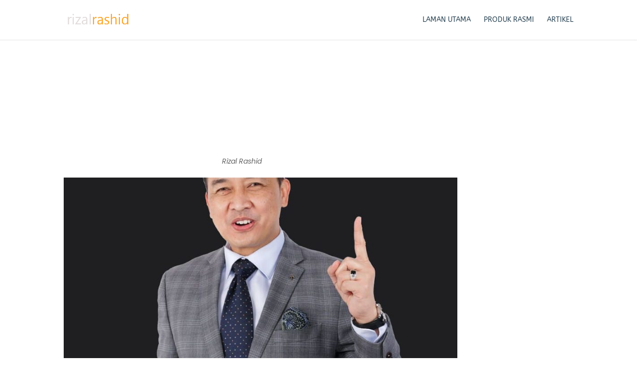

--- FILE ---
content_type: text/html; charset=utf-8
request_url: https://www.google.com/recaptcha/api2/aframe
body_size: -87
content:
<!DOCTYPE HTML><html><head><meta http-equiv="content-type" content="text/html; charset=UTF-8"></head><body><script nonce="kkcGSmystFed3UhGf3v2Cw">/** Anti-fraud and anti-abuse applications only. See google.com/recaptcha */ try{var clients={'sodar':'https://pagead2.googlesyndication.com/pagead/sodar?'};window.addEventListener("message",function(a){try{if(a.source===window.parent){var b=JSON.parse(a.data);var c=clients[b['id']];if(c){var d=document.createElement('img');d.src=c+b['params']+'&rc='+(localStorage.getItem("rc::a")?sessionStorage.getItem("rc::b"):"");window.document.body.appendChild(d);sessionStorage.setItem("rc::e",parseInt(sessionStorage.getItem("rc::e")||0)+1);localStorage.setItem("rc::h",'1768923304812');}}}catch(b){}});window.parent.postMessage("_grecaptcha_ready", "*");}catch(b){}</script></body></html>